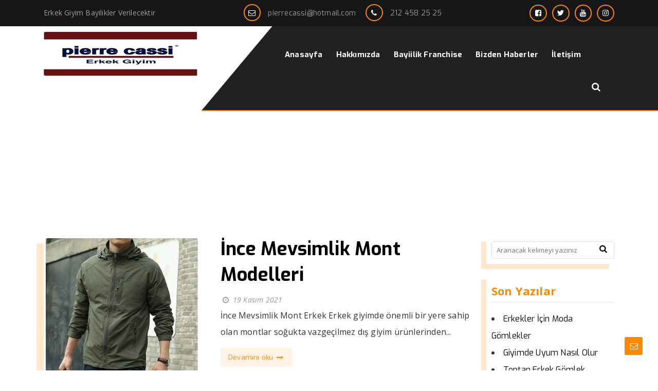

--- FILE ---
content_type: text/html; charset=UTF-8
request_url: https://www.pierrecassi.com/etiketler/erkek-kaban-ve-mont-fiyatlari
body_size: 9654
content:
<!DOCTYPE html>
<html lang="tr"><head>
	<meta charset="utf-8">
	<title>Pierre Cassi Erkek Giyim İle Şıklığını Yansıt</title>
<meta name="description" content="Toptan Erkek Giyim İmalatı Erkek Takım Elbise Erkek Gömlek Erkek Ceket Erkek Mont Erkek Kaba Erkek Pantolon İmalatı Yapmaktayız Giyim Sektöründe Lider"/>
<meta name="keywords" content="erkek ceket, erkek pantolon, erkek takım elbise, erkek mont, erkek kaban, erkek giyim bayilik, toptan giyim,"/>
<meta name="author" content="Erkek Giyim Bayilik"/>
<meta charset="UTF-8" />
<meta name="viewport" content="width=device-width, initial-scale=1" />
<meta name="theme-color" content="#fe8802" />
<title>  erkek kaban ve mont fiyatları - Erkek Giyim Bayilik</title>
<link rel="stylesheet" type="text/css" href="https://www.pierrecassi.com/wp-content/themes/vadikurumsalv3/style.css" />
<script>
WebFontConfig = {
    google: { families: [ 'Exo:400,700:latin,latin-ext','Open Sans:400,400i,700:latin,latin-ext' ] }
  };
</script>
<link rel="shortcut icon" href="https://www.pierrecassi.com/wp-content/uploads/2020/07/giyim-bayilik.jpg" type="image/x-icon" />
<link rel="alternate" type="application/rss+xml" title="Erkek Giyim Bayilik RSS Feed" href="https://www.pierrecassi.com/feed" />
<link rel="pingback" href="https://www.pierrecassi.com/xmlrpc.php" />
<!--[if lt IE 9]><script src="https://www.pierrecassi.com/wp-content/themes/vadikurumsalv3/js/html5.js"></script><![endif]-->
<meta name='robots' content='max-image-preview:large' />
	<style>img:is([sizes="auto" i], [sizes^="auto," i]) { contain-intrinsic-size: 3000px 1500px }</style>
	<link rel='dns-prefetch' href='//www.googletagmanager.com' />
<link rel="alternate" type="application/rss+xml" title="Erkek Giyim Bayilik &raquo; erkek kaban ve mont fiyatları etiket akışı" href="https://www.pierrecassi.com/etiketler/erkek-kaban-ve-mont-fiyatlari/feed" />

<link rel='stylesheet' id='wp-block-library-css' href='https://www.pierrecassi.com/wp-includes/css/dist/block-library/style.min.css'  media='all' />
<style id='classic-theme-styles-inline-css' type='text/css'>
/*! This file is auto-generated */
.wp-block-button__link{color:#fff;background-color:#32373c;border-radius:9999px;box-shadow:none;text-decoration:none;padding:calc(.667em + 2px) calc(1.333em + 2px);font-size:1.125em}.wp-block-file__button{background:#32373c;color:#fff;text-decoration:none}
</style>
<style id='global-styles-inline-css' type='text/css'>
:root{--wp--preset--aspect-ratio--square: 1;--wp--preset--aspect-ratio--4-3: 4/3;--wp--preset--aspect-ratio--3-4: 3/4;--wp--preset--aspect-ratio--3-2: 3/2;--wp--preset--aspect-ratio--2-3: 2/3;--wp--preset--aspect-ratio--16-9: 16/9;--wp--preset--aspect-ratio--9-16: 9/16;--wp--preset--color--black: #000000;--wp--preset--color--cyan-bluish-gray: #abb8c3;--wp--preset--color--white: #ffffff;--wp--preset--color--pale-pink: #f78da7;--wp--preset--color--vivid-red: #cf2e2e;--wp--preset--color--luminous-vivid-orange: #ff6900;--wp--preset--color--luminous-vivid-amber: #fcb900;--wp--preset--color--light-green-cyan: #7bdcb5;--wp--preset--color--vivid-green-cyan: #00d084;--wp--preset--color--pale-cyan-blue: #8ed1fc;--wp--preset--color--vivid-cyan-blue: #0693e3;--wp--preset--color--vivid-purple: #9b51e0;--wp--preset--gradient--vivid-cyan-blue-to-vivid-purple: linear-gradient(135deg,rgba(6,147,227,1) 0%,rgb(155,81,224) 100%);--wp--preset--gradient--light-green-cyan-to-vivid-green-cyan: linear-gradient(135deg,rgb(122,220,180) 0%,rgb(0,208,130) 100%);--wp--preset--gradient--luminous-vivid-amber-to-luminous-vivid-orange: linear-gradient(135deg,rgba(252,185,0,1) 0%,rgba(255,105,0,1) 100%);--wp--preset--gradient--luminous-vivid-orange-to-vivid-red: linear-gradient(135deg,rgba(255,105,0,1) 0%,rgb(207,46,46) 100%);--wp--preset--gradient--very-light-gray-to-cyan-bluish-gray: linear-gradient(135deg,rgb(238,238,238) 0%,rgb(169,184,195) 100%);--wp--preset--gradient--cool-to-warm-spectrum: linear-gradient(135deg,rgb(74,234,220) 0%,rgb(151,120,209) 20%,rgb(207,42,186) 40%,rgb(238,44,130) 60%,rgb(251,105,98) 80%,rgb(254,248,76) 100%);--wp--preset--gradient--blush-light-purple: linear-gradient(135deg,rgb(255,206,236) 0%,rgb(152,150,240) 100%);--wp--preset--gradient--blush-bordeaux: linear-gradient(135deg,rgb(254,205,165) 0%,rgb(254,45,45) 50%,rgb(107,0,62) 100%);--wp--preset--gradient--luminous-dusk: linear-gradient(135deg,rgb(255,203,112) 0%,rgb(199,81,192) 50%,rgb(65,88,208) 100%);--wp--preset--gradient--pale-ocean: linear-gradient(135deg,rgb(255,245,203) 0%,rgb(182,227,212) 50%,rgb(51,167,181) 100%);--wp--preset--gradient--electric-grass: linear-gradient(135deg,rgb(202,248,128) 0%,rgb(113,206,126) 100%);--wp--preset--gradient--midnight: linear-gradient(135deg,rgb(2,3,129) 0%,rgb(40,116,252) 100%);--wp--preset--font-size--small: 13px;--wp--preset--font-size--medium: 20px;--wp--preset--font-size--large: 36px;--wp--preset--font-size--x-large: 42px;--wp--preset--spacing--20: 0.44rem;--wp--preset--spacing--30: 0.67rem;--wp--preset--spacing--40: 1rem;--wp--preset--spacing--50: 1.5rem;--wp--preset--spacing--60: 2.25rem;--wp--preset--spacing--70: 3.38rem;--wp--preset--spacing--80: 5.06rem;--wp--preset--shadow--natural: 6px 6px 9px rgba(0, 0, 0, 0.2);--wp--preset--shadow--deep: 12px 12px 50px rgba(0, 0, 0, 0.4);--wp--preset--shadow--sharp: 6px 6px 0px rgba(0, 0, 0, 0.2);--wp--preset--shadow--outlined: 6px 6px 0px -3px rgba(255, 255, 255, 1), 6px 6px rgba(0, 0, 0, 1);--wp--preset--shadow--crisp: 6px 6px 0px rgba(0, 0, 0, 1);}:where(.is-layout-flex){gap: 0.5em;}:where(.is-layout-grid){gap: 0.5em;}body .is-layout-flex{display: flex;}.is-layout-flex{flex-wrap: wrap;align-items: center;}.is-layout-flex > :is(*, div){margin: 0;}body .is-layout-grid{display: grid;}.is-layout-grid > :is(*, div){margin: 0;}:where(.wp-block-columns.is-layout-flex){gap: 2em;}:where(.wp-block-columns.is-layout-grid){gap: 2em;}:where(.wp-block-post-template.is-layout-flex){gap: 1.25em;}:where(.wp-block-post-template.is-layout-grid){gap: 1.25em;}.has-black-color{color: var(--wp--preset--color--black) !important;}.has-cyan-bluish-gray-color{color: var(--wp--preset--color--cyan-bluish-gray) !important;}.has-white-color{color: var(--wp--preset--color--white) !important;}.has-pale-pink-color{color: var(--wp--preset--color--pale-pink) !important;}.has-vivid-red-color{color: var(--wp--preset--color--vivid-red) !important;}.has-luminous-vivid-orange-color{color: var(--wp--preset--color--luminous-vivid-orange) !important;}.has-luminous-vivid-amber-color{color: var(--wp--preset--color--luminous-vivid-amber) !important;}.has-light-green-cyan-color{color: var(--wp--preset--color--light-green-cyan) !important;}.has-vivid-green-cyan-color{color: var(--wp--preset--color--vivid-green-cyan) !important;}.has-pale-cyan-blue-color{color: var(--wp--preset--color--pale-cyan-blue) !important;}.has-vivid-cyan-blue-color{color: var(--wp--preset--color--vivid-cyan-blue) !important;}.has-vivid-purple-color{color: var(--wp--preset--color--vivid-purple) !important;}.has-black-background-color{background-color: var(--wp--preset--color--black) !important;}.has-cyan-bluish-gray-background-color{background-color: var(--wp--preset--color--cyan-bluish-gray) !important;}.has-white-background-color{background-color: var(--wp--preset--color--white) !important;}.has-pale-pink-background-color{background-color: var(--wp--preset--color--pale-pink) !important;}.has-vivid-red-background-color{background-color: var(--wp--preset--color--vivid-red) !important;}.has-luminous-vivid-orange-background-color{background-color: var(--wp--preset--color--luminous-vivid-orange) !important;}.has-luminous-vivid-amber-background-color{background-color: var(--wp--preset--color--luminous-vivid-amber) !important;}.has-light-green-cyan-background-color{background-color: var(--wp--preset--color--light-green-cyan) !important;}.has-vivid-green-cyan-background-color{background-color: var(--wp--preset--color--vivid-green-cyan) !important;}.has-pale-cyan-blue-background-color{background-color: var(--wp--preset--color--pale-cyan-blue) !important;}.has-vivid-cyan-blue-background-color{background-color: var(--wp--preset--color--vivid-cyan-blue) !important;}.has-vivid-purple-background-color{background-color: var(--wp--preset--color--vivid-purple) !important;}.has-black-border-color{border-color: var(--wp--preset--color--black) !important;}.has-cyan-bluish-gray-border-color{border-color: var(--wp--preset--color--cyan-bluish-gray) !important;}.has-white-border-color{border-color: var(--wp--preset--color--white) !important;}.has-pale-pink-border-color{border-color: var(--wp--preset--color--pale-pink) !important;}.has-vivid-red-border-color{border-color: var(--wp--preset--color--vivid-red) !important;}.has-luminous-vivid-orange-border-color{border-color: var(--wp--preset--color--luminous-vivid-orange) !important;}.has-luminous-vivid-amber-border-color{border-color: var(--wp--preset--color--luminous-vivid-amber) !important;}.has-light-green-cyan-border-color{border-color: var(--wp--preset--color--light-green-cyan) !important;}.has-vivid-green-cyan-border-color{border-color: var(--wp--preset--color--vivid-green-cyan) !important;}.has-pale-cyan-blue-border-color{border-color: var(--wp--preset--color--pale-cyan-blue) !important;}.has-vivid-cyan-blue-border-color{border-color: var(--wp--preset--color--vivid-cyan-blue) !important;}.has-vivid-purple-border-color{border-color: var(--wp--preset--color--vivid-purple) !important;}.has-vivid-cyan-blue-to-vivid-purple-gradient-background{background: var(--wp--preset--gradient--vivid-cyan-blue-to-vivid-purple) !important;}.has-light-green-cyan-to-vivid-green-cyan-gradient-background{background: var(--wp--preset--gradient--light-green-cyan-to-vivid-green-cyan) !important;}.has-luminous-vivid-amber-to-luminous-vivid-orange-gradient-background{background: var(--wp--preset--gradient--luminous-vivid-amber-to-luminous-vivid-orange) !important;}.has-luminous-vivid-orange-to-vivid-red-gradient-background{background: var(--wp--preset--gradient--luminous-vivid-orange-to-vivid-red) !important;}.has-very-light-gray-to-cyan-bluish-gray-gradient-background{background: var(--wp--preset--gradient--very-light-gray-to-cyan-bluish-gray) !important;}.has-cool-to-warm-spectrum-gradient-background{background: var(--wp--preset--gradient--cool-to-warm-spectrum) !important;}.has-blush-light-purple-gradient-background{background: var(--wp--preset--gradient--blush-light-purple) !important;}.has-blush-bordeaux-gradient-background{background: var(--wp--preset--gradient--blush-bordeaux) !important;}.has-luminous-dusk-gradient-background{background: var(--wp--preset--gradient--luminous-dusk) !important;}.has-pale-ocean-gradient-background{background: var(--wp--preset--gradient--pale-ocean) !important;}.has-electric-grass-gradient-background{background: var(--wp--preset--gradient--electric-grass) !important;}.has-midnight-gradient-background{background: var(--wp--preset--gradient--midnight) !important;}.has-small-font-size{font-size: var(--wp--preset--font-size--small) !important;}.has-medium-font-size{font-size: var(--wp--preset--font-size--medium) !important;}.has-large-font-size{font-size: var(--wp--preset--font-size--large) !important;}.has-x-large-font-size{font-size: var(--wp--preset--font-size--x-large) !important;}
:where(.wp-block-post-template.is-layout-flex){gap: 1.25em;}:where(.wp-block-post-template.is-layout-grid){gap: 1.25em;}
:where(.wp-block-columns.is-layout-flex){gap: 2em;}:where(.wp-block-columns.is-layout-grid){gap: 2em;}
:root :where(.wp-block-pullquote){font-size: 1.5em;line-height: 1.6;}
</style>
<link rel='stylesheet' id='rs-plugin-settings-css' href='https://www.pierrecassi.com/wp-content/plugins/revslider/public/assets/css/rs6.css'  media='all' />
<style id='rs-plugin-settings-inline-css' type='text/css'>
#rs-demo-id {}
</style>

<!-- Google tag (gtag.js) snippet added by Site Kit -->

<!-- Google Analytics snippet added by Site Kit -->
<script  src="https://www.googletagmanager.com/gtag/js?id=GT-M6XVNNB" id="google_gtagjs-js" async></script>
<script  id="google_gtagjs-js-after">
/* <![CDATA[ */
window.dataLayer = window.dataLayer || [];function gtag(){dataLayer.push(arguments);}
gtag("set","linker",{"domains":["www.pierrecassi.com"]});
gtag("js", new Date());
gtag("set", "developer_id.dZTNiMT", true);
gtag("config", "GT-M6XVNNB");
/* ]]> */
</script>

<!-- End Google tag (gtag.js) snippet added by Site Kit -->
<meta name="generator" content="Site Kit by Google 1.124.0" />
<!-- Site Kit tarafından eklenen Google AdSense meta etiketleri -->
<meta name="google-adsense-platform-account" content="ca-host-pub-2644536267352236">
<meta name="google-adsense-platform-domain" content="sitekit.withgoogle.com">
<!-- Site Kit tarafından eklenen Google AdSense meta etiketlerine son verin -->
<style type="text/css">.recentcomments a{display:inline !important;padding:0 !important;margin:0 !important;}</style><meta name="generator" content="Powered by Slider Revolution 6.3.1 - responsive, Mobile-Friendly Slider Plugin for WordPress with comfortable drag and drop interface." />
<link rel="icon" href="https://www.pierrecassi.com/wp-content/uploads/2018/08/cropped-erkek-giyim-2-32x32.png" sizes="32x32" />
<link rel="icon" href="https://www.pierrecassi.com/wp-content/uploads/2018/08/cropped-erkek-giyim-2-192x192.png" sizes="192x192" />
<link rel="apple-touch-icon" href="https://www.pierrecassi.com/wp-content/uploads/2018/08/cropped-erkek-giyim-2-180x180.png" />
<meta name="msapplication-TileImage" content="https://www.pierrecassi.com/wp-content/uploads/2018/08/cropped-erkek-giyim-2-270x270.png" />
<script type="text/javascript">function setREVStartSize(e){
			//window.requestAnimationFrame(function() {				 
				window.RSIW = window.RSIW===undefined ? window.innerWidth : window.RSIW;	
				window.RSIH = window.RSIH===undefined ? window.innerHeight : window.RSIH;	
				try {								
					var pw = document.getElementById(e.c).parentNode.offsetWidth,
						newh;
					pw = pw===0 || isNaN(pw) ? window.RSIW : pw;
					e.tabw = e.tabw===undefined ? 0 : parseInt(e.tabw);
					e.thumbw = e.thumbw===undefined ? 0 : parseInt(e.thumbw);
					e.tabh = e.tabh===undefined ? 0 : parseInt(e.tabh);
					e.thumbh = e.thumbh===undefined ? 0 : parseInt(e.thumbh);
					e.tabhide = e.tabhide===undefined ? 0 : parseInt(e.tabhide);
					e.thumbhide = e.thumbhide===undefined ? 0 : parseInt(e.thumbhide);
					e.mh = e.mh===undefined || e.mh=="" || e.mh==="auto" ? 0 : parseInt(e.mh,0);		
					if(e.layout==="fullscreen" || e.l==="fullscreen") 						
						newh = Math.max(e.mh,window.RSIH);					
					else{					
						e.gw = Array.isArray(e.gw) ? e.gw : [e.gw];
						for (var i in e.rl) if (e.gw[i]===undefined || e.gw[i]===0) e.gw[i] = e.gw[i-1];					
						e.gh = e.el===undefined || e.el==="" || (Array.isArray(e.el) && e.el.length==0)? e.gh : e.el;
						e.gh = Array.isArray(e.gh) ? e.gh : [e.gh];
						for (var i in e.rl) if (e.gh[i]===undefined || e.gh[i]===0) e.gh[i] = e.gh[i-1];
											
						var nl = new Array(e.rl.length),
							ix = 0,						
							sl;					
						e.tabw = e.tabhide>=pw ? 0 : e.tabw;
						e.thumbw = e.thumbhide>=pw ? 0 : e.thumbw;
						e.tabh = e.tabhide>=pw ? 0 : e.tabh;
						e.thumbh = e.thumbhide>=pw ? 0 : e.thumbh;					
						for (var i in e.rl) nl[i] = e.rl[i]<window.RSIW ? 0 : e.rl[i];
						sl = nl[0];									
						for (var i in nl) if (sl>nl[i] && nl[i]>0) { sl = nl[i]; ix=i;}															
						var m = pw>(e.gw[ix]+e.tabw+e.thumbw) ? 1 : (pw-(e.tabw+e.thumbw)) / (e.gw[ix]);					
						newh =  (e.gh[ix] * m) + (e.tabh + e.thumbh);
					}				
					if(window.rs_init_css===undefined) window.rs_init_css = document.head.appendChild(document.createElement("style"));					
					document.getElementById(e.c).height = newh+"px";
					window.rs_init_css.innerHTML += "#"+e.c+"_wrapper { height: "+newh+"px }";				
				} catch(e){
					console.log("Failure at Presize of Slider:" + e)
				}					   
			//});
		  };</script>
</head>
<body class="archive tag tag-erkek-kaban-ve-mont-fiyatlari tag-15022 wp-theme-vadikurumsalv3">
<header id="head">
	<div class="site-head section group">
		<div id="topbar">
			<div class="wrap">
			<div class="col span4">
				Erkek Giyim Bayilikler Verilecektir			</div>
			<div class="infobox col span5">
				<span><i class="icon-mail"></i> <a href="/cdn-cgi/l/email-protection#99e9f0fcebebfcfaf8eaeaf0d9f1f6edf4f8f0f5b7faf6f4"><span class="__cf_email__" data-cfemail="10607975626275737163637950787f647d71797c3e737f7d">[email&#160;protected]</span></a></span>
				<span><i class="icon-phone"></i> <a href="tel:212 458 25 25">212 458 25 25</a></span>
			</div>
			<div class="col span3">
<ul class="topsocial"><li><a href="https://www.facebook.com/Pierrecassitr/" target="_blank"><i class="sosyalicon icon-facebook-squared"></i></a></li><li><a href="https://twitter.com/wingsmen" target="_blank"><i class="sosyalicon icon-twitter-1"></i></a></li><li><a href="https://www.youtube.com/user/recepural" target="_blank"><i class="sosyalicon icon-youtube"></i></a></li><li><a href="https://www.instagram.com/pierrecass/" target="_blank"><i class="sosyalicon icon-instagram"></i></a></li>			</div>
			</div>
		<div class="clear"></div>
		</div>
		<div id="fixmenu">
	<div class="wrap logomenu">
		<div id="logoalani" class="col span5">
			<div id="logo">
<span>	<a href="https://www.pierrecassi.com" title="Erkek Giyim Bayilik">
		<img src="https://www.pierrecassi.com/wp-content/uploads/2020/07/giyim-bayilik-1.jpg" alt="Erkek Giyim Bayilik" />
	</a>
</span>			</div>

		</div>
		<div id="menualani" class="col span7">
			<div id="navmenu">
		<nav>
<a class="mobnav_bar" href="#"></a><div class="mobil_menu"><a class="mobnav_close" href="#"><i class="icon-cancel"></i></a><ul id="menu-ana-menu" class="mobilmenu"><li id="menu-item-12" class="menu-item menu-item-type-post_type menu-item-object-page menu-item-home"><a title="						" href="https://www.pierrecassi.com/"><span>Anasayfa</span></a></li>
<li id="menu-item-44" class="menu-item menu-item-type-post_type menu-item-object-page"><a title="						" href="https://www.pierrecassi.com/hakkimizda"><span>Hakkımızda</span></a></li>
<li id="menu-item-68853" class="menu-item menu-item-type-post_type menu-item-object-page"><a href="https://www.pierrecassi.com/bayiilik-franchise"><span>Bayiilik Franchise</span></a></li>
<li id="menu-item-68768" class="menu-item menu-item-type-taxonomy menu-item-object-category"><a href="https://www.pierrecassi.com/kategori/bizden-haberler"><span>Bizden Haberler</span></a></li>
<li id="menu-item-46" class="menu-item menu-item-type-post_type menu-item-object-page"><a title="						" href="https://www.pierrecassi.com/iletisim"><span>İletişim</span></a></li>
<li><form class="search-form" action="/index.php" method="get" role="search">
	<label>
		<input class="search-field" type="search" title="Aranacak kelimeyi yazınız" name="s" value="" placeholder="Aranacak kelimeyi yazınız">
	</label>
	<button type="submit"><i class="icon-search"></i></button>
	<input type="hidden" name="post_type" value="product,post" /><div class="clear"></div>
</form></li>
<li class="ekmenu sosyalicon"><a href="https://www.facebook.com/Pierrecassitr/" target="_blank"><i class="icon-facebook-squared"></i></a></li><li class="ekmenu sosyalicon"><a href="https://twitter.com/wingsmen" target="_blank"><i class="icon-twitter-1"></i></a></li><li class="ekmenu sosyalicon"><a href="https://www.youtube.com/user/recepural" target="_blank"><i class="icon-youtube"></i></a></li><li class="ekmenu sosyalicon"><a href="https://www.instagram.com/pierrecass/" target="_blank"><i class="icon-instagram"></i></a></li></ul></div><ul id="anamenu" class="sf-menu"><li class="menu-item menu-item-type-post_type menu-item-object-page menu-item-home"><a title="						" href="https://www.pierrecassi.com/"><span>Anasayfa</span></a></li>
<li class="menu-item menu-item-type-post_type menu-item-object-page"><a title="						" href="https://www.pierrecassi.com/hakkimizda"><span>Hakkımızda</span></a></li>
<li class="menu-item menu-item-type-post_type menu-item-object-page"><a href="https://www.pierrecassi.com/bayiilik-franchise"><span>Bayiilik Franchise</span></a></li>
<li class="menu-item menu-item-type-taxonomy menu-item-object-category"><a href="https://www.pierrecassi.com/kategori/bizden-haberler"><span>Bizden Haberler</span></a></li>
<li class="menu-item menu-item-type-post_type menu-item-object-page"><a title="						" href="https://www.pierrecassi.com/iletisim"><span>İletişim</span></a></li>
<li class="ekmenu arama">
	<a href="#" class="icon-search"></a>
	<div class="aramaform">
		<form class="search-form" action="/index.php" method="get" role="search">
	<label>
		<input class="search-field" type="search" title="Aranacak kelimeyi yazınız" name="s" value="" placeholder="Aranacak kelimeyi yazınız">
	</label>
	<button type="submit"><i class="icon-search"></i></button>
	<input type="hidden" name="post_type" value="product,post" /><div class="clear"></div>
</form>	</div>
</li>
</ul>		</nav>
			</div>
		</div>
	<div class="clear"></div>
	</div>
	<div class="clear"></div>
	</div>
	</div>
</header><div id="page_title">
	<div class="wrap">
		<h1 class="col span8">erkek kaban ve mont fiyatları</h1>
				<div class="navigasyon col span4">
<div class="navi"><ol itemscope itemtype="http://schema.org/BreadcrumbList"><li itemprop="itemListElement" itemscope itemtype="http://schema.org/ListItem"><a itemprop="item" title="Erkek Giyim Bayilik" href="https://www.pierrecassi.com"><span itemprop="name">Anasayfa</span></a><meta itemprop="position" content="1" /></li> <span class="seperator"> &rsaquo;&rsaquo; </span> <li itemprop="itemListElement" itemscope itemtype="http://schema.org/ListItem"><span itemprop="name"><meta itemprop="position" content="3" />erkek kaban ve mont fiyatları</span></li></ol></div>		</div>
		<div class="clear"></div>
	</div>
</div>
<div id="single_content">
	<div class="wrap">
		<div class="listeleme col span9">
<div class="loadpost"><article class="arsiv_yazi" itemscope itemtype="http://schema.org/Article">
<div class="postimg">
	<a href="https://www.pierrecassi.com/erkek-giyim-bayilik/ince-mevsimlik-mont-modelleri">
		<img width="296" height="263" src="https://www.pierrecassi.com/wp-content/uploads/2021/11/Mevsimlik-Mont-296x263.png" class=" wp-post-image" alt="İnce Mevsimlik Mont Modelleri" itemprop="image" decoding="async" fetchpriority="high" />		<i class="icon-link"></i>
	</a>
</div>
<div class="post-wrap">
	<h2 class="post-title" itemprop="name">
		<a href="https://www.pierrecassi.com/erkek-giyim-bayilik/ince-mevsimlik-mont-modelleri" rel="bookmark">İnce Mevsimlik Mont Modelleri</a>
	</h2>
	<div class="tarih icon-clock">
		<time datetime="2021-11-19">19 Kasım 2021</time>
	</div>
	<div class="post-content">
		<p>İnce Mevsimlik Mont Erkek

Erkek giyimde önemli bir yere sahip olan montlar soğukta vazgeçilmez dış giyim ürünlerinden...</p>
	</div>
	<div class="devami button">
		<a href="https://www.pierrecassi.com/erkek-giyim-bayilik/ince-mevsimlik-mont-modelleri" rel="bookmark">Devamını oku <i class="icon-right-thin"></i></a>
	</div>
</div>
</article></div><div class="loadpost"><article class="arsiv_yazi" itemscope itemtype="http://schema.org/Article">
<div class="postimg">
	<a href="https://www.pierrecassi.com/erkek-giyim-bayilik/damatlik-tuxedo-smokin-giyim-sekli-ve-modelleri">
				<i class="icon-link"></i>
	</a>
</div>
<div class="post-wrap">
	<h2 class="post-title" itemprop="name">
		<a href="https://www.pierrecassi.com/erkek-giyim-bayilik/damatlik-tuxedo-smokin-giyim-sekli-ve-modelleri" rel="bookmark">Damatlık &#8211; Tuxedo &#8211; Smokin &#8211; Giyim Şekli ve Modelleri</a>
	</h2>
	<div class="tarih icon-clock">
		<time datetime="2010-10-11">11 Ekim 2010</time>
	</div>
	<div class="post-content">
		<p>
Damatlık - Tuxedo - Smokin - Giyim Şekli ve Modelleri Hakkında Sizlerle empati yapalım.
Erkekler için en önemli günle...</p>
	</div>
	<div class="devami button">
		<a href="https://www.pierrecassi.com/erkek-giyim-bayilik/damatlik-tuxedo-smokin-giyim-sekli-ve-modelleri" rel="bookmark">Devamını oku <i class="icon-right-thin"></i></a>
	</div>
</div>
</article></div><div class="clear"></div><div class="sayfalama"><ul><li></li></ul></div>		</div>
		<aside id="sidebar" class="col span3">
<div class="temayan widget_search"><form class="search-form" action="/index.php" method="get" role="search">
	<label>
		<input class="search-field" type="search" title="Aranacak kelimeyi yazınız" name="s" value="" placeholder="Aranacak kelimeyi yazınız">
	</label>
	<button type="submit"><i class="icon-search"></i></button>
	<input type="hidden" name="post_type" value="product,post" /><div class="clear"></div>
</form></div>
		<div class="temayan widget_recent_entries">
		<div class="yankapsa"><div class="yanbaslik">Son Yazılar</div></div>
		<ul>
											<li>
					<a href="https://www.pierrecassi.com/erkek-giyim-bayilik/erkekler-icin-moda-gomlekler">Erkekler İçin Moda Gömlekler</a>
									</li>
											<li>
					<a href="https://www.pierrecassi.com/erkek-giyim-bayilik/giyimde-uyum-nasil-olur">Giyimde Uyum Nasıl Olur</a>
									</li>
											<li>
					<a href="https://www.pierrecassi.com/erkek-giyim-bayilik/toptan-erkek-gomlek-istanbul">Toptan Erkek Gömlek İstanbul</a>
									</li>
											<li>
					<a href="https://www.pierrecassi.com/erkek-giyim-bayilik/erkek-gomlegi-imalati-toptan-satis">Erkek Gömleği İmalatı Toptan Satış</a>
									</li>
											<li>
					<a href="https://www.pierrecassi.com/erkek-giyim-bayilik/toptan-erkek-takim-elbise-imalati">Toptan Erkek Takım Elbise İmalatı</a>
									</li>
					</ul>

		</div><div class="temayan widget_recent_comments"><div class="yankapsa"><div class="yanbaslik">Son yorumlar</div></div><ul id="recentcomments"><li class="recentcomments"><a href="https://www.pierrecassi.com/erkek-giyim-bayilik/takim-elbise-2021-modelleri#comment-59">Takım Elbise 2021 Modelleri</a> için <span class="comment-author-link"><a href="https://www.pierrecassi.com" class="url" rel="ugc">Ulas Özer</a></span></li><li class="recentcomments"><a href="https://www.pierrecassi.com/erkek-giyim-bayilik/erkek-giyim-tarzi#comment-32">Erkek giyim tarzı</a> için <span class="comment-author-link"><a href="http://pierrecassi.com" class="url" rel="ugc external nofollow">erkek giyim tarzı</a></span></li><li class="recentcomments"><a href="https://www.pierrecassi.com/erkek-giyim-bayilik/ucuz-takim-elbise-istanbul#comment-33">ucuz takım elbise istanbul</a> için <span class="comment-author-link"><a href="http://Fecobook" class="url" rel="ugc external nofollow">Ucuz takım elbise istanbul a</a></span></li><li class="recentcomments"><a href="https://www.pierrecassi.com/erkek-giyim-bayilik/erkek-giyim-bayiilik-sartlari#comment-34">Erkek Giyim Bayiilik Şartları</a> için <span class="comment-author-link"><a href="http://terziyasar55" class="url" rel="ugc external nofollow">yaşar</a></span></li><li class="recentcomments"><a href="https://www.pierrecassi.com/erkek-giyim-bayilik/palto-kasmir-cashmere-kase-dublefaks#comment-35">Palto &#8211; Kaşmir &#8211; Cashmere &#8211; Kaşe &#8211; Dublefaks</a> için <span class="comment-author-link">Durmus Üzümcü</span></li></ul></div><div class="clear"></div>
</aside>	</div>
<div class="clear"></div>
</div>
<footer id="footer">
	<div class="section group">
		<div class="wrap">
		<div class="foowidget col span3">
			<div class="temayan widget_text"><div class="yankapsa"><div class="yanbaslik">Pierrecassi</div></div>			<div class="textwidget"><p>Ürünlerimiz<br />
Erkek Takım Elbise<br />
Erkek Ceket<br />
Erkek Gömlek<br />
Erkek Mont Kaban Palto<br />
Erkek Kemer<br />
Erkek Kravat<br />
Erkek Giyim Bayilik</p>
</div>
		</div>		</div>
		<div class="foowidget col span3">
			<div class="temayan widget_kategoriposts"><div class="yankapsa"><div class="yanbaslik">BİZDEN HABERLER</div></div><div class="kategoriyazilari">
<article class="bilesen_yazi" itemscope itemtype="http://schema.org/Article">
<div class="postimg">
	<a href="https://www.pierrecassi.com/erkek-giyim-bayilik/erkekler-icin-moda-gomlekler">
		<img width="75" height="75" src="https://www.pierrecassi.com/wp-content/uploads/2025/01/Erkekler-Icin-Moda-Gomlekler-75x75.jpg" class=" wp-post-image" alt="Erkekler İçin Moda Gömlekler" itemprop="image" decoding="async" loading="lazy" srcset="https://www.pierrecassi.com/wp-content/uploads/2025/01/Erkekler-Icin-Moda-Gomlekler-75x75.jpg 75w, https://www.pierrecassi.com/wp-content/uploads/2025/01/Erkekler-Icin-Moda-Gomlekler-300x300.jpg 300w, https://www.pierrecassi.com/wp-content/uploads/2025/01/Erkekler-Icin-Moda-Gomlekler-150x150.jpg 150w, https://www.pierrecassi.com/wp-content/uploads/2025/01/Erkekler-Icin-Moda-Gomlekler-768x768.jpg 768w, https://www.pierrecassi.com/wp-content/uploads/2025/01/Erkekler-Icin-Moda-Gomlekler.jpg 1024w" sizes="auto, (max-width: 75px) 100vw, 75px" />	</a>
</div>
<div class="post-wrap">
	<h3 class="post-title" itemprop="name">
		<a href="https://www.pierrecassi.com/erkek-giyim-bayilik/erkekler-icin-moda-gomlekler" rel="bookmark">Erkekler İçin Moda Gömlekler</a>
	</h3>
		<div class="tarih icon-clock">
		<time datetime="2025-01-9">9 Ocak 2025</time>
	</div>
	</div>
</article><article class="bilesen_yazi" itemscope itemtype="http://schema.org/Article">
<div class="postimg">
	<a href="https://www.pierrecassi.com/erkek-giyim-bayilik/giyimde-uyum-nasil-olur">
		<img width="75" height="75" src="https://www.pierrecassi.com/wp-content/uploads/2024/12/Giyimde-Uyum-Nasil-Olur-75x75.jpg" class=" wp-post-image" alt="Giyimde Uyum Nasıl Olur" itemprop="image" decoding="async" loading="lazy" srcset="https://www.pierrecassi.com/wp-content/uploads/2024/12/Giyimde-Uyum-Nasil-Olur-75x75.jpg 75w, https://www.pierrecassi.com/wp-content/uploads/2024/12/Giyimde-Uyum-Nasil-Olur-300x300.jpg 300w, https://www.pierrecassi.com/wp-content/uploads/2024/12/Giyimde-Uyum-Nasil-Olur-150x150.jpg 150w, https://www.pierrecassi.com/wp-content/uploads/2024/12/Giyimde-Uyum-Nasil-Olur-768x768.jpg 768w, https://www.pierrecassi.com/wp-content/uploads/2024/12/Giyimde-Uyum-Nasil-Olur.jpg 1024w" sizes="auto, (max-width: 75px) 100vw, 75px" />	</a>
</div>
<div class="post-wrap">
	<h3 class="post-title" itemprop="name">
		<a href="https://www.pierrecassi.com/erkek-giyim-bayilik/giyimde-uyum-nasil-olur" rel="bookmark">Giyimde Uyum Nasıl Olur</a>
	</h3>
		<div class="tarih icon-clock">
		<time datetime="2024-12-23">23 Aralık 2024</time>
	</div>
	</div>
</article><article class="bilesen_yazi" itemscope itemtype="http://schema.org/Article">
<div class="postimg">
	<a href="https://www.pierrecassi.com/erkek-giyim-bayilik/toptan-erkek-gomlek-istanbul">
		<img width="75" height="75" src="https://www.pierrecassi.com/wp-content/uploads/2023/11/Erkek-Gomlek-Modelleri-75x75.jpg" class=" wp-post-image" alt="Toptan Erkek Gömlek İstanbul" itemprop="image" decoding="async" loading="lazy" srcset="https://www.pierrecassi.com/wp-content/uploads/2023/11/Erkek-Gomlek-Modelleri-75x75.jpg 75w, https://www.pierrecassi.com/wp-content/uploads/2023/11/Erkek-Gomlek-Modelleri-300x300.jpg 300w, https://www.pierrecassi.com/wp-content/uploads/2023/11/Erkek-Gomlek-Modelleri-150x150.jpg 150w, https://www.pierrecassi.com/wp-content/uploads/2023/11/Erkek-Gomlek-Modelleri-768x768.jpg 768w, https://www.pierrecassi.com/wp-content/uploads/2023/11/Erkek-Gomlek-Modelleri.jpg 1024w" sizes="auto, (max-width: 75px) 100vw, 75px" />	</a>
</div>
<div class="post-wrap">
	<h3 class="post-title" itemprop="name">
		<a href="https://www.pierrecassi.com/erkek-giyim-bayilik/toptan-erkek-gomlek-istanbul" rel="bookmark">Toptan Erkek Gömlek İstanbul</a>
	</h3>
		<div class="tarih icon-clock">
		<time datetime="2023-11-8">8 Kasım 2023</time>
	</div>
	</div>
</article><div class="clear"></div>
</div>
</div>		</div>
		<div class="foowidget col span3">
			<div class="temayan widget_nav_menu"><div class="yankapsa"><div class="yanbaslik">BAĞLANTILAR</div></div><div class="menu-ana-menu-container"><ul id="menu-ana-menu-1" class="menu"><li class="menu-item menu-item-type-post_type menu-item-object-page menu-item-home menu-item-12"><a href="https://www.pierrecassi.com/" title="						">Anasayfa</a></li>
<li class="menu-item menu-item-type-post_type menu-item-object-page menu-item-44"><a href="https://www.pierrecassi.com/hakkimizda" title="						">Hakkımızda</a></li>
<li class="menu-item menu-item-type-post_type menu-item-object-page menu-item-68853"><a href="https://www.pierrecassi.com/bayiilik-franchise">Bayiilik Franchise</a></li>
<li class="menu-item menu-item-type-taxonomy menu-item-object-category menu-item-68768"><a href="https://www.pierrecassi.com/kategori/bizden-haberler">Bizden Haberler</a></li>
<li class="menu-item menu-item-type-post_type menu-item-object-page menu-item-46"><a href="https://www.pierrecassi.com/iletisim" title="						">İletişim</a></li>
</ul></div></div>		</div>
		<div class="foowidget col span3">
			<div class="temayan widget_adres-bilgileri"><div class="yankapsa"><div class="yanbaslik">ADRES</div></div><ul class="adres_bilgileri">
	<li><i class="icon-location"></i> <div>Nişanca Mah. Türkeli Cad Mabeyinci Yokuşu No:24 Fatih/İstanbul</div></li>
	<li><i class="icon-phone"></i> <div>(212) 458 25 25</div></li>
	<li><i class="icon-phone"></i> <div>(532) 300 86 65</div></li>
	<li><i class="icon-envelope-open"></i> <div><a href="/cdn-cgi/l/email-protection" class="__cf_email__" data-cfemail="80f0e9e5f2f2e5e3e1f3f3e9c0e7ede1e9ecaee3efed">[email&#160;protected]</a></div></li>
	<li><i class="icon-clock"></i> <div>Hafta İçi -  08:00-19:00</div></li>
	<li><i class="icon-clock"></i> <div>Hafta Sonu -  08:00-14:00</div></li>
<div class="clear"></div>
</ul>
</div><div class="widget_text temayan widget_custom_html"><div class="yankapsa"><div class="yanbaslik">İletişim</div></div><div class="textwidget custom-html-widget"><td><a href="https://t.me/pierrecassi"><img src="/wp-content/uploads/2021/01/telegram.png" height="20px" /> Telegram</a> |
<a href="https://api.whatsapp.com/send?phone=+905323008665"><img class="float right" src="https://www.pierrecassi.com/wp-content/uploads/2021/01/whatsapp-Logo.png" alt="iletişim" height="20px"/> Whatsapp</a> </td></div></div>		</div>
		</div>
	</div>
	<div class="copyright section group">
		<div class="wrap">
			<div class="col span8">
				© Erkek Giyim Bayilik - Pierrecassi.com			</div>
			<div class="col span4">
<ul id="footermenu" class="footermenu"><li id="menu-item-55" class="menu-item menu-item-type-post_type menu-item-object-page menu-item-55"><a href="https://www.pierrecassi.com/hakkimizda" title="
						">Hakkımızda</a></li>
<li id="menu-item-56" class="menu-item menu-item-type-post_type menu-item-object-page menu-item-56"><a href="https://www.pierrecassi.com/yardim" title="
						">Yardım</a></li>
<li id="menu-item-57" class="menu-item menu-item-type-post_type menu-item-object-page menu-item-57"><a href="https://www.pierrecassi.com/iletisim" title="
						">İletişim</a></li>
</ul>			</div>
		</div>
	</div>
	<div class="clear"></div>
<!-- Google tag (gtag.js) -->
<script data-cfasync="false" src="/cdn-cgi/scripts/5c5dd728/cloudflare-static/email-decode.min.js"></script><script async src="https://www.googletagmanager.com/gtag/js?id=G-J1M0QNTQHD"></script>
<script>
  window.dataLayer = window.dataLayer || [];
  function gtag(){dataLayer.push(arguments);}
  gtag('js', new Date());

  gtag('config', 'G-J1M0QNTQHD');
</script>
</footer>
<div class="anahizliform">
	<a href="#" id="hizliform" title="Hizli Form"><i class="icon-mail"></i></a>
	<div class="hizliformkod">[contact-form-7 id="68715"]</div>
</div>
<a href="#" id="yukari" title="Yukari git"><i class="icon-up-open-mini"></i></a>
<script src="https://www.pierrecassi.com/wp-content/themes/vadikurumsalv3/js/jquery.js"></script>
<script type="speculationrules">
{"prefetch":[{"source":"document","where":{"and":[{"href_matches":"\/*"},{"not":{"href_matches":["\/wp-*.php","\/wp-admin\/*","\/wp-content\/uploads\/*","\/wp-content\/*","\/wp-content\/plugins\/*","\/wp-content\/themes\/vadikurumsalv3\/*","\/*\\?(.+)"]}},{"not":{"selector_matches":"a[rel~=\"nofollow\"]"}},{"not":{"selector_matches":".no-prefetch, .no-prefetch a"}}]},"eagerness":"conservative"}]}
</script>
<script>jQuery(document).ready(function($){
	$( '.listeleme' ).infiniteLoad({
			'navSelector':'.sayfalama',
			'contentSelector':'.listeleme',
			'nextSelector':'.sayfalama a',
			'itemSelector':'.loadpost',
			'paginationType':'more',
			'loadingImage':'<i class="icon-spin2 animate-spin"></i> Yükleniyor',
			'loadingButtonLabel':'Daha Fazla Göster',
			'loadingButtonClass':'dahafazla',
			'loadingFinishedText':'Gösterilecek içerik kalmadı.',
		}								  
	);
});</script><link rel='stylesheet' id='TemaVadisi_custom_css-css' href='https://www.pierrecassi.com/wp-content/themes/vadikurumsalv3/css/custom.css'  media='all' />
<style id='TemaVadisi_custom_css-inline-css' type='text/css'>
body {font-family:'Open Sans', sans-serif;font-size:16px;}a, .timer {font-family:'Exo', sans-serif;}a:hover,.commentlist li.comment-author-admin .fn:before,.heading_widget b,.tvliste li:before,.tablofiyat,.musteriadi,.devami a,#sidebar .yanbaslik,.content_meta i,.content_meta a,.postnavi span,.postnavi a:hover,.woocommerce .woocommerce-result-count,.woocommerce div.product .summary p.price,.woocommerce div.product .summary span.price,.mobnav_bar{color:#fe8802;}h1, h2, h3, h4, h5, h6, .heading_title {font-family:'Exo', serif;}textarea:active,textarea:focus,input[type=text]:active,input[type=url]:active,input[type=tel]:active,input[type=email]:active,input[type=search]:active,input[type=text]:focus,input[type=url]:focus,input[type=tel]:focus,input[type=email]:focus,input[type=search]:focus,[type="number"]:hover,.sosyalicon,.infobox i,.sf-menu ul {border-color:#fe8802 !important;}.mobil_menu,.comment-pagination .page-numbers:hover,.comment-pagination .current,.headborder,input[type=submit],.tablobuton,.heading_widget .headicon,.sosyalaglar .sosyalicon,.dahafazla,.woocommerce ul.products li.product .price,.woocommerce #respond input#submit.alt,.woocommerce a.button.alt,.woocommerce button.button.alt,.woocommerce input.button.alt,.woocommerce #respond input#submit.alt:hover,.woocommerce a.button.alt:hover,.woocommerce button.button.alt:hover,.woocommerce input.button.alt:hover,.htbuton,#topbar i:hover,.sf-menu li.sfHover ul li:hover {background-color:#fe8802;}.arsiv_yazi .postimg, .home_yazi .postimg {box-shadow:-14px 14px 0px rgba(254,136,2,0.2);}#sidebar .temayan, .benzeryazi .postimg {box-shadow:-10px 10px 0px rgba(254,136,2,0.2);}.devami,.content_meta a,.postnavi span,.woocommerce .woocommerce-result-count,.woocommerce #respond input#submit,.woocommerce a.button,.woocommerce button.button,.woocommerce input.button,.woocommerce .product_meta a {background:rgba(254,136,2, 0.1);}.devami:hover, .content_meta a:hover, .postnavi a:hover span, .woocommerce #respond input#submit:hover, .woocommerce a.button:hover, .woocommerce button.button:hover, .woocommerce input.button:hover {background:#fe8802;}#topbar {background:#161616;color:#999ea3;}#topbar a {color:#999ea3;}#menualani:before{background:#212121;}#navmenu li a {font-family:'Exo', serif;color:#fff;}#navmenu a:hover {color:#fe8802 !important;}#footer {background:#212121;color:#c1c1c1;}#footer a {color:#c1c1c1;}.foowidget .yanbaslik {color:#fff;}#yukari, #hizliform {background:#fe8802;}#yukari:hover, #hizliform:hover {color:#fe8802;}#page_title {background:url();color:#fff;}.navi li a {color:#fff;}.woocommerce ul.products li.product a img {border-color: rgba(254,136,2, 0.2);}#slideralani,#head{border-bottom: 2px solid #fe8802;}#anamenu li:before,#anamenu ul li:before{color:#fe8802;}
</style>
<script  src="https://www.pierrecassi.com/wp-content/plugins/revslider/public/assets/js/rbtools.min.js" id="tp-tools-js"></script>
<script  src="https://www.pierrecassi.com/wp-content/plugins/revslider/public/assets/js/rs6.min.js" id="revmin-js"></script>
<script  src="https://www.pierrecassi.com/wp-content/themes/vadikurumsalv3/js/superfish.min.js" id="superfish-js"></script>
<script  src="https://www.pierrecassi.com/wp-content/themes/vadikurumsalv3/js/slick.min.js" id="slickslider-js"></script>
<script  src="https://www.pierrecassi.com/wp-content/themes/vadikurumsalv3/js/jquery.magnific-popup.min.js" id="magnific-popup-js"></script>
<script  src="https://www.pierrecassi.com/wp-content/themes/vadikurumsalv3/js/scripts.js" id="tv-scripts-js"></script>
<script  src="https://www.pierrecassi.com/wp-content/themes/vadikurumsalv3/js/jquery.infiniteload.js" id="infiniteloadlib-js"></script>
<script  src="https://www.pierrecassi.com/wp-content/themes/vadikurumsalv3/js/jquery.count.js" id="countjs-js"></script>
<script defer src="https://static.cloudflareinsights.com/beacon.min.js/vcd15cbe7772f49c399c6a5babf22c1241717689176015" integrity="sha512-ZpsOmlRQV6y907TI0dKBHq9Md29nnaEIPlkf84rnaERnq6zvWvPUqr2ft8M1aS28oN72PdrCzSjY4U6VaAw1EQ==" data-cf-beacon='{"version":"2024.11.0","token":"2aecb0ed1b934689be5d0e96564f43b6","r":1,"server_timing":{"name":{"cfCacheStatus":true,"cfEdge":true,"cfExtPri":true,"cfL4":true,"cfOrigin":true,"cfSpeedBrain":true},"location_startswith":null}}' crossorigin="anonymous"></script>
</body>
</html>

<!-- Page cached by LiteSpeed Cache 7.6.2 on 2026-01-21 10:58:25 -->